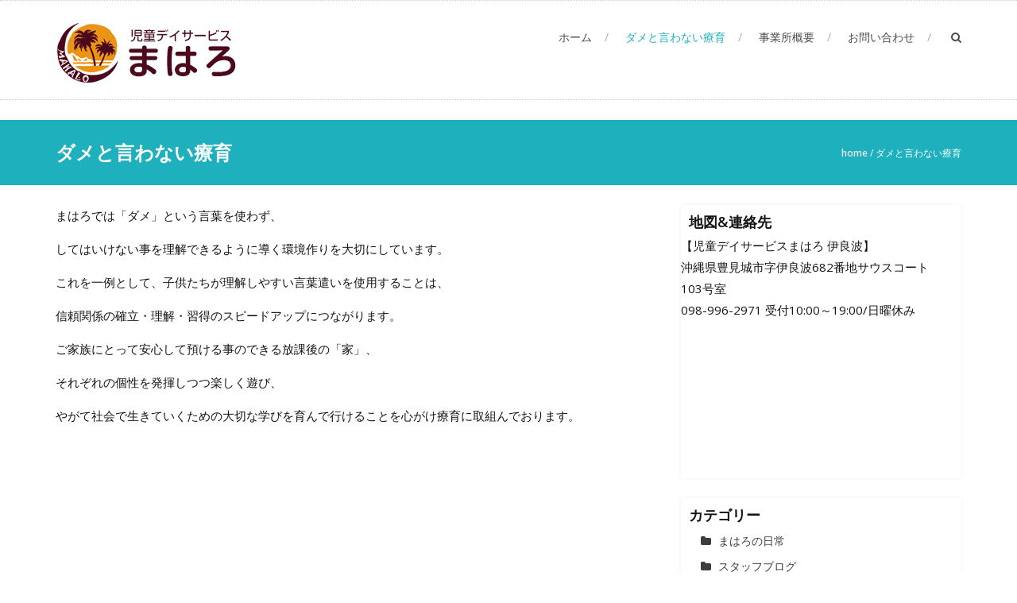

--- FILE ---
content_type: text/html; charset=UTF-8
request_url: http://taira.maharo-houkago.com/%E3%83%80%E3%83%A1%E3%81%A8%E8%A8%80%E3%82%8F%E3%81%AA%E3%81%84%E7%99%82%E8%82%B2/
body_size: 6325
content:
<!DOCTYPE html>
<html lang="ja">
<head>
<meta charset="UTF-8">
<meta name="viewport" content="width=device-width, initial-scale=1">
<link rel="profile" href="http://gmpg.org/xfn/11">
<link rel="pingback" href="http://taira.maharo-houkago.com/xmlrpc.php">

<title>ダメと言わない療育 &#8211; 児童デイサービスまはろ伊良波</title>
<link rel='dns-prefetch' href='//fonts.googleapis.com' />
<link rel='dns-prefetch' href='//s.w.org' />
<link rel="alternate" type="application/rss+xml" title="児童デイサービスまはろ伊良波 &raquo; フィード" href="https://taira.maharo-houkago.com/feed/" />
<link rel="alternate" type="application/rss+xml" title="児童デイサービスまはろ伊良波 &raquo; コメントフィード" href="https://taira.maharo-houkago.com/comments/feed/" />
<link rel="alternate" type="application/rss+xml" title="児童デイサービスまはろ伊良波 &raquo; ダメと言わない療育 のコメントのフィード" href="https://taira.maharo-houkago.com/%e3%83%80%e3%83%a1%e3%81%a8%e8%a8%80%e3%82%8f%e3%81%aa%e3%81%84%e7%99%82%e8%82%b2/feed/" />
		<script type="text/javascript">
			window._wpemojiSettings = {"baseUrl":"https:\/\/s.w.org\/images\/core\/emoji\/11.2.0\/72x72\/","ext":".png","svgUrl":"https:\/\/s.w.org\/images\/core\/emoji\/11.2.0\/svg\/","svgExt":".svg","source":{"concatemoji":"http:\/\/taira.maharo-houkago.com\/wp-includes\/js\/wp-emoji-release.min.js?ver=5.1.19"}};
			!function(e,a,t){var n,r,o,i=a.createElement("canvas"),p=i.getContext&&i.getContext("2d");function s(e,t){var a=String.fromCharCode;p.clearRect(0,0,i.width,i.height),p.fillText(a.apply(this,e),0,0);e=i.toDataURL();return p.clearRect(0,0,i.width,i.height),p.fillText(a.apply(this,t),0,0),e===i.toDataURL()}function c(e){var t=a.createElement("script");t.src=e,t.defer=t.type="text/javascript",a.getElementsByTagName("head")[0].appendChild(t)}for(o=Array("flag","emoji"),t.supports={everything:!0,everythingExceptFlag:!0},r=0;r<o.length;r++)t.supports[o[r]]=function(e){if(!p||!p.fillText)return!1;switch(p.textBaseline="top",p.font="600 32px Arial",e){case"flag":return s([55356,56826,55356,56819],[55356,56826,8203,55356,56819])?!1:!s([55356,57332,56128,56423,56128,56418,56128,56421,56128,56430,56128,56423,56128,56447],[55356,57332,8203,56128,56423,8203,56128,56418,8203,56128,56421,8203,56128,56430,8203,56128,56423,8203,56128,56447]);case"emoji":return!s([55358,56760,9792,65039],[55358,56760,8203,9792,65039])}return!1}(o[r]),t.supports.everything=t.supports.everything&&t.supports[o[r]],"flag"!==o[r]&&(t.supports.everythingExceptFlag=t.supports.everythingExceptFlag&&t.supports[o[r]]);t.supports.everythingExceptFlag=t.supports.everythingExceptFlag&&!t.supports.flag,t.DOMReady=!1,t.readyCallback=function(){t.DOMReady=!0},t.supports.everything||(n=function(){t.readyCallback()},a.addEventListener?(a.addEventListener("DOMContentLoaded",n,!1),e.addEventListener("load",n,!1)):(e.attachEvent("onload",n),a.attachEvent("onreadystatechange",function(){"complete"===a.readyState&&t.readyCallback()})),(n=t.source||{}).concatemoji?c(n.concatemoji):n.wpemoji&&n.twemoji&&(c(n.twemoji),c(n.wpemoji)))}(window,document,window._wpemojiSettings);
		</script>
		<style type="text/css">
img.wp-smiley,
img.emoji {
	display: inline !important;
	border: none !important;
	box-shadow: none !important;
	height: 1em !important;
	width: 1em !important;
	margin: 0 .07em !important;
	vertical-align: -0.1em !important;
	background: none !important;
	padding: 0 !important;
}
</style>
	<link rel='stylesheet' id='wp-block-library-css'  href='http://taira.maharo-houkago.com/wp-includes/css/dist/block-library/style.min.css?ver=5.1.19' type='text/css' media='all' />
<link rel='stylesheet' id='contact-form-7-css'  href='http://taira.maharo-houkago.com/wp-content/plugins/contact-form-7/includes/css/styles.css?ver=4.2' type='text/css' media='all' />
<link rel='stylesheet' id='accesspress-root-google-fonts-css-css'  href='//fonts.googleapis.com/css?family=Oswald%3A400%2C300%2C700%7COpen+Sans%3A400%2C300%2C300italic%2C400italic%2C600%2C600italic%2C700%2C700italic%2C800%2C800italic&#038;ver=5.1.19' type='text/css' media='all' />
<link rel='stylesheet' id='accesspress-root-step3-css-css'  href='http://taira.maharo-houkago.com/wp-content/themes/accesspress-root/css/off-canvas-menu.css?ver=5.1.19' type='text/css' media='all' />
<link rel='stylesheet' id='accesspress-root-font-awesome-css-css'  href='http://taira.maharo-houkago.com/wp-content/themes/accesspress-root/css/font-awesome.min.css?ver=5.1.19' type='text/css' media='all' />
<link rel='stylesheet' id='accesspress-root-bx-slider-css-css'  href='http://taira.maharo-houkago.com/wp-content/themes/accesspress-root/css/jquery.bxslider.css?ver=5.1.19' type='text/css' media='all' />
<link rel='stylesheet' id='accesspress-root-nivo-lightbox-css-css'  href='http://taira.maharo-houkago.com/wp-content/themes/accesspress-root/css/nivo-lightbox.css?ver=5.1.19' type='text/css' media='all' />
<link rel='stylesheet' id='accesspress-root-style-css'  href='http://taira.maharo-houkago.com/wp-content/themes/accesspress-root/style.css?ver=5.1.19' type='text/css' media='all' />
<link rel='stylesheet' id='accesspress-root-responsive-css'  href='http://taira.maharo-houkago.com/wp-content/themes/accesspress-root/css/responsive.css?ver=5.1.19' type='text/css' media='all' />
<script type='text/javascript' src='http://taira.maharo-houkago.com/wp-includes/js/jquery/jquery.js?ver=1.12.4'></script>
<script type='text/javascript' src='http://taira.maharo-houkago.com/wp-includes/js/jquery/jquery-migrate.min.js?ver=1.4.1'></script>
<script type='text/javascript' src='http://taira.maharo-houkago.com/wp-content/themes/accesspress-root/js/modernizr.min.js?ver=1.2.0'></script>
<link rel='https://api.w.org/' href='https://taira.maharo-houkago.com/wp-json/' />
<link rel="EditURI" type="application/rsd+xml" title="RSD" href="https://taira.maharo-houkago.com/xmlrpc.php?rsd" />
<link rel="wlwmanifest" type="application/wlwmanifest+xml" href="http://taira.maharo-houkago.com/wp-includes/wlwmanifest.xml" /> 
<meta name="generator" content="WordPress 5.1.19" />
<link rel="canonical" href="https://taira.maharo-houkago.com/%e3%83%80%e3%83%a1%e3%81%a8%e8%a8%80%e3%82%8f%e3%81%aa%e3%81%84%e7%99%82%e8%82%b2/" />
<link rel='shortlink' href='https://taira.maharo-houkago.com/?p=9' />
<link rel="alternate" type="application/json+oembed" href="https://taira.maharo-houkago.com/wp-json/oembed/1.0/embed?url=https%3A%2F%2Ftaira.maharo-houkago.com%2F%25e3%2583%2580%25e3%2583%25a1%25e3%2581%25a8%25e8%25a8%2580%25e3%2582%258f%25e3%2581%25aa%25e3%2581%2584%25e7%2599%2582%25e8%2582%25b2%2F" />
<link rel="alternate" type="text/xml+oembed" href="https://taira.maharo-houkago.com/wp-json/oembed/1.0/embed?url=https%3A%2F%2Ftaira.maharo-houkago.com%2F%25e3%2583%2580%25e3%2583%25a1%25e3%2581%25a8%25e8%25a8%2580%25e3%2582%258f%25e3%2581%25aa%25e3%2581%2584%25e7%2599%2582%25e8%2582%25b2%2F&#038;format=xml" />
    <script type="text/javascript">
        jQuery(function($){
			$('#main-slider .bx-slider').bxSlider({
				adaptiveHeight: true,
				pager: false,
				controls: true,
				mode: 'fade',
				auto : false,
				pause: '5000',
				speed: '5000'
			});				
		});
    </script>
        <link rel="icon" type="image/png" href="http://taira.maharo-houkago.com/wp-content/uploads/2015/06/FAVICON.png"> 
    <style>html body{}</style>		<style type="text/css">.recentcomments a{display:inline !important;padding:0 !important;margin:0 !important;}</style>
		 
</head>

<body class="page-template-default page page-id-9 group-blog full-width">
<div id="outer-wrap">
<div id="inner-wrap"> 
<div id="page" class="site">
	<header id="masthead" class="site-header">
		<div class="ak-container">
			<div id="site-branding" class="clearfix">
							<a class="site-logo" href="https://taira.maharo-houkago.com/"><img src="http://taira.maharo-houkago.com/wp-content/uploads/2015/06/まはろブログロゴ.jpg" alt="児童デイサービスまはろ伊良波"/> </a> 
					
			</div><!-- .site-branding -->

			<div class="right-header">
				<nav id="site-navigation" class="main-navigation" role="navigation">
					<a class="menu-toggle">Menu</a>
					<ul id="menu-menu" class="menu"><li id="menu-item-21" class="menu-item menu-item-type-custom menu-item-object-custom menu-item-21"><a href="http://taira.maharo-houkago.com/">ホーム</a></li>
<li id="menu-item-23" class="menu-item menu-item-type-post_type menu-item-object-page current-menu-item page_item page-item-9 current_page_item menu-item-23"><a href="https://taira.maharo-houkago.com/%e3%83%80%e3%83%a1%e3%81%a8%e8%a8%80%e3%82%8f%e3%81%aa%e3%81%84%e7%99%82%e8%82%b2/" aria-current="page">ダメと言わない療育</a></li>
<li id="menu-item-24" class="menu-item menu-item-type-post_type menu-item-object-page menu-item-24"><a href="https://taira.maharo-houkago.com/%e4%ba%8b%e6%a5%ad%e6%89%80%e6%a6%82%e8%a6%81/">事業所概要</a></li>
<li id="menu-item-22" class="menu-item menu-item-type-post_type menu-item-object-page menu-item-22"><a href="https://taira.maharo-houkago.com/sample-page/">お問い合わせ</a></li>
</ul>				</nav><!-- #site-navigation -->

				<div class="search-icon">
					<a href="javascript:void(0)"><i class="fa fa-search"></i></a>

					<div class="search-box">
						<div class="close"> &times; </div>
							<form method="get" class="searchform" action="https://taira.maharo-houkago.com/" role="search">
		<input type="text" name="s" value="" class="search-field" placeholder="Type something and hit Enter to begin your search..." />
        <button type="submit" name="submit" class="searchsubmit"><i class="fa fa-search"></i></button> 
	</form>
					</div>
				</div> <!--  search-icon-->
			</div> <!-- right-header -->
			<div id="top" class="hide"> 
				<div class="block">
					<a href="#nav" id="nav-open-btn" class="nav-btn">
						<span class="nav-row"> </span>
						<span class="nav-row"> </span>
						<span class="nav-row"> </span>
					</a>
				</div>
			</div>
		</div>
	</header><!-- #masthead -->

	<nav id="nav" role="navigation" class="hide"> 
		<div class="block">
			<ul id="menu-menu-1" class="menu"><li class="menu-item menu-item-type-custom menu-item-object-custom menu-item-21"><a href="http://taira.maharo-houkago.com/">ホーム</a></li>
<li class="menu-item menu-item-type-post_type menu-item-object-page current-menu-item page_item page-item-9 current_page_item menu-item-23"><a href="https://taira.maharo-houkago.com/%e3%83%80%e3%83%a1%e3%81%a8%e8%a8%80%e3%82%8f%e3%81%aa%e3%81%84%e7%99%82%e8%82%b2/" aria-current="page">ダメと言わない療育</a></li>
<li class="menu-item menu-item-type-post_type menu-item-object-page menu-item-24"><a href="https://taira.maharo-houkago.com/%e4%ba%8b%e6%a5%ad%e6%89%80%e6%a6%82%e8%a6%81/">事業所概要</a></li>
<li class="menu-item menu-item-type-post_type menu-item-object-page menu-item-22"><a href="https://taira.maharo-houkago.com/sample-page/">お問い合わせ</a></li>
</ul>			<a href="#top" id="nav-close-btn" class="close-btn">&times;</a>
		</div>
	</nav><!-- #site-navigation -->

	<div id="content" class="site-content">
		<div class="page_header_wrap clearfix">
		<div class="ak-container">
		<header class="entry-header">
			<h1 class="entry-title">ダメと言わない療育</h1>		</header><!-- .entry-header -->

		<div id="accesspress-breadcrumb"><a href="https://taira.maharo-houkago.com">Home</a> &sol; <span class="current">ダメと言わない療育</span></div>		</div>
	</div>

	<main id="main" class="site-main clearfix right-sidebar">
				
		<div id="primary" class="content-area">

			
			
<article id="post-9" class="post-9 page type-page status-publish hentry">

	<div class="entry-content">
		<p>まはろでは「ダメ」という言葉を使わず、</p>
<p>してはいけない事を理解できるように導く環境作りを大切にしています。</p>
<p>これを一例として、子供たちが理解しやすい言葉遣いを使用することは、</p>
<p>信頼関係の確立・理解・習得のスピードアップにつながります。</p>
<p>ご家族にとって安心して預ける事のできる放課後の「家」、</p>
<p>それぞれの個性を発揮しつつ楽しく遊び、</p>
<p>やがて社会で生きていくための大切な学びを育んで行けることを心がけ療育に取組んでおります。</p>
			</div><!-- .entry-content -->

	<footer class="entry-footer">
			</footer><!-- .entry-footer -->
</article><!-- #post-## -->

								</div><!-- #primary -->

		
				
		
<div id="secondary" class="secondary-right">
	<aside id="text-2" class="widget widget_text"><h1 class="widget-title">地図&#038;連絡先</h1>			<div class="textwidget"><p>【児童デイサービスまはろ 伊良波】<br />
沖縄県豊見城市字伊良波682番地サウスコート<br />
103号室　<br />
098-996-2971 受付10:00～19:00/日曜休み</p>
<p><iframe src="https://www.google.com/maps/embed?pb=!1m14!1m8!1m3!1d3580.830393813342!2d127.664705!3d26.1696526!3m2!1i1024!2i768!4f13.1!3m3!1m2!1s0x34e56869b98fa34b%3A0xc1ea23945a7e0ea8!2z44K144Km44K5IOOCs-ODvOODiA!5e0!3m2!1sja!2sjp!4v1719217971521!5m2!1sja!2sjp" style="border:0;" allowfullscreen="" loading="lazy" referrerpolicy="no-referrer-when-downgrade"></iframe></p>
</div>
		</aside><aside id="categories-2" class="widget widget_categories"><h1 class="widget-title">カテゴリー</h1>		<ul>
				<li class="cat-item cat-item-7"><a href="https://taira.maharo-houkago.com/category/%e3%81%be%e3%81%af%e3%82%8d%e3%81%ae%e6%97%a5%e5%b8%b8/" >まはろの日常</a>
</li>
	<li class="cat-item cat-item-4"><a href="https://taira.maharo-houkago.com/category/%e3%82%b9%e3%82%bf%e3%83%83%e3%83%95%e3%83%96%e3%83%ad%e3%82%b0/" >スタッフブログ</a>
</li>
	<li class="cat-item cat-item-8"><a href="https://taira.maharo-houkago.com/category/%e6%94%af%e6%8f%b4%e3%83%97%e3%83%ad%e3%82%b0%e3%83%a9%e3%83%a0/" >支援プログラム</a>
</li>
	<li class="cat-item cat-item-6"><a href="https://taira.maharo-houkago.com/category/%e6%94%be%e8%aa%b2%e5%be%8c%e7%ad%89%e3%83%87%e3%82%a4%e3%82%b5%e3%83%bc%e3%83%93%e3%82%b9%e8%87%aa%e5%b7%b1%e8%a9%95%e4%be%a1%e8%a1%a8/" >放課後等デイサービス自己評価表</a>
</li>
	<li class="cat-item cat-item-1"><a href="https://taira.maharo-houkago.com/category/%e6%9c%aa%e5%88%86%e9%a1%9e/" >未分類</a>
</li>
		</ul>
			</aside><aside id="calendar-2" class="widget widget_calendar"><div id="calendar_wrap" class="calendar_wrap"><table id="wp-calendar">
	<caption>2026年1月</caption>
	<thead>
	<tr>
		<th scope="col" title="月曜日">月</th>
		<th scope="col" title="火曜日">火</th>
		<th scope="col" title="水曜日">水</th>
		<th scope="col" title="木曜日">木</th>
		<th scope="col" title="金曜日">金</th>
		<th scope="col" title="土曜日">土</th>
		<th scope="col" title="日曜日">日</th>
	</tr>
	</thead>

	<tfoot>
	<tr>
		<td colspan="3" id="prev"><a href="https://taira.maharo-houkago.com/2025/12/">&laquo; 12月</a></td>
		<td class="pad">&nbsp;</td>
		<td colspan="3" id="next" class="pad">&nbsp;</td>
	</tr>
	</tfoot>

	<tbody>
	<tr>
		<td colspan="3" class="pad">&nbsp;</td><td>1</td><td>2</td><td>3</td><td>4</td>
	</tr>
	<tr>
		<td><a href="https://taira.maharo-houkago.com/2026/01/05/" aria-label="2026年1月5日 に投稿を公開">5</a></td><td><a href="https://taira.maharo-houkago.com/2026/01/06/" aria-label="2026年1月6日 に投稿を公開">6</a></td><td><a href="https://taira.maharo-houkago.com/2026/01/07/" aria-label="2026年1月7日 に投稿を公開">7</a></td><td><a href="https://taira.maharo-houkago.com/2026/01/08/" aria-label="2026年1月8日 に投稿を公開">8</a></td><td><a href="https://taira.maharo-houkago.com/2026/01/09/" aria-label="2026年1月9日 に投稿を公開">9</a></td><td><a href="https://taira.maharo-houkago.com/2026/01/10/" aria-label="2026年1月10日 に投稿を公開">10</a></td><td>11</td>
	</tr>
	<tr>
		<td><a href="https://taira.maharo-houkago.com/2026/01/12/" aria-label="2026年1月12日 に投稿を公開">12</a></td><td><a href="https://taira.maharo-houkago.com/2026/01/13/" aria-label="2026年1月13日 に投稿を公開">13</a></td><td><a href="https://taira.maharo-houkago.com/2026/01/14/" aria-label="2026年1月14日 に投稿を公開">14</a></td><td><a href="https://taira.maharo-houkago.com/2026/01/15/" aria-label="2026年1月15日 に投稿を公開">15</a></td><td><a href="https://taira.maharo-houkago.com/2026/01/16/" aria-label="2026年1月16日 に投稿を公開">16</a></td><td><a href="https://taira.maharo-houkago.com/2026/01/17/" aria-label="2026年1月17日 に投稿を公開">17</a></td><td>18</td>
	</tr>
	<tr>
		<td id="today">19</td><td>20</td><td>21</td><td>22</td><td>23</td><td>24</td><td>25</td>
	</tr>
	<tr>
		<td>26</td><td>27</td><td>28</td><td>29</td><td>30</td><td>31</td>
		<td class="pad" colspan="1">&nbsp;</td>
	</tr>
	</tbody>
	</table></div></aside></div><!-- #secondary -->
	</main>
	

	</div><!-- #content -->

	<footer id="colophon">
		<div id="top-footer" class="clearfix columns-0">
			<div class="ak-container">
			<div class="top-footer-wrap clearfix">
						
			
			
						</div>
			</div>
		</div> <!-- top footer end -->

		<div id="middle-footer">
			<div class="ak-container">
				<div class="footer-menu">
					<div class="menu-menu-container"><ul id="menu-menu-2" class="menu"><li class="menu-item menu-item-type-custom menu-item-object-custom menu-item-21"><a href="http://taira.maharo-houkago.com/">ホーム</a></li>
<li class="menu-item menu-item-type-post_type menu-item-object-page current-menu-item page_item page-item-9 current_page_item menu-item-23"><a href="https://taira.maharo-houkago.com/%e3%83%80%e3%83%a1%e3%81%a8%e8%a8%80%e3%82%8f%e3%81%aa%e3%81%84%e7%99%82%e8%82%b2/" aria-current="page">ダメと言わない療育</a></li>
<li class="menu-item menu-item-type-post_type menu-item-object-page menu-item-24"><a href="https://taira.maharo-houkago.com/%e4%ba%8b%e6%a5%ad%e6%89%80%e6%a6%82%e8%a6%81/">事業所概要</a></li>
<li class="menu-item menu-item-type-post_type menu-item-object-page menu-item-22"><a href="https://taira.maharo-houkago.com/sample-page/">お問い合わせ</a></li>
</ul></div>				</div>
			</div>
		</div> <!-- middle-footr end -->

		<div id="bottom-footer" class="clearfix">
			<div class="ak-container">
				<div class="copyright">Copyright © <a href="https://taira.maharo-houkago.com/" title="児童デイサービスまはろ伊良波" rel="home">児童デイサービスまはろ伊良波 </a>All Rights Reserved.
</div>
				<ul class="social-icon">
					        
        
        
        
        
        
        
        
            				</ul>
			</div>
		</div> <!-- bottom footer end -->
	</footer><!-- #colophon --> 
</div><!-- #page -->
</div> <!-- Inner wrap -->
</div> <!-- Outer wrap -->
<script type='text/javascript' src='http://taira.maharo-houkago.com/wp-content/plugins/contact-form-7/includes/js/jquery.form.min.js?ver=3.51.0-2014.06.20'></script>
<script type='text/javascript'>
/* <![CDATA[ */
var _wpcf7 = {"loaderUrl":"http:\/\/taira.maharo-houkago.com\/wp-content\/plugins\/contact-form-7\/images\/ajax-loader.gif","sending":"\u9001\u4fe1\u4e2d ..."};
/* ]]> */
</script>
<script type='text/javascript' src='http://taira.maharo-houkago.com/wp-content/plugins/contact-form-7/includes/js/scripts.js?ver=4.2'></script>
<script type='text/javascript' src='http://taira.maharo-houkago.com/wp-content/themes/accesspress-root/js/jquery.bxslider.min.js?ver=4.2.1'></script>
<script type='text/javascript' src='http://taira.maharo-houkago.com/wp-content/themes/accesspress-root/js/jquery.actual.min.js?ver=1.0.16'></script>
<script type='text/javascript' src='http://taira.maharo-houkago.com/wp-content/themes/accesspress-root/js/nivo-lightbox.min.js?ver=1.2.0'></script>
<script type='text/javascript' src='http://taira.maharo-houkago.com/wp-content/themes/accesspress-root/js/custom.js?ver=1.0'></script>
<script type='text/javascript' src='http://taira.maharo-houkago.com/wp-content/themes/accesspress-root/js/off-canvas-menu.js?ver=1.0.0'></script>
<script type='text/javascript' src='http://taira.maharo-houkago.com/wp-includes/js/wp-embed.min.js?ver=5.1.19'></script>

</body>
</html>